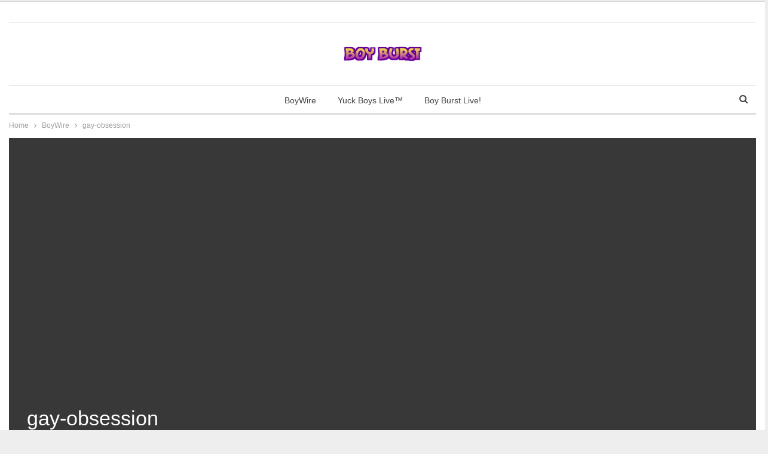

--- FILE ---
content_type: text/html; charset=UTF-8
request_url: https://boyburst.com/gay-obsession-3/
body_size: 12296
content:
<!DOCTYPE html>
<!--[if IE 8]>
<html class="ie ie8" lang="en-US"> <![endif]-->
<!--[if IE 9]>
<html class="ie ie9" lang="en-US"> <![endif]-->
<!--[if gt IE 9]><!-->
<html lang="en-US"> <!--<![endif]-->
<head>
<meta charset="UTF-8">
<meta http-equiv="X-UA-Compatible" content="IE=edge">
<meta name="viewport" content="width=device-width, initial-scale=1.0">
<link rel="pingback" href="https://boyburst.com/xmlrpc.php"/>
<title>gay-obsession &#8211; Boy Burst | Homepage</title>
<meta name='robots' content='max-image-preview:large' />
<style>img:is([sizes="auto" i], [sizes^="auto," i]) { contain-intrinsic-size: 3000px 1500px }</style>
<!-- Better Open Graph, Schema.org & Twitter Integration -->
<meta property="og:locale" content="en_us"/>
<meta property="og:site_name" content="Boy Burst | Homepage"/>
<meta property="og:url" content="https://boyburst.com/gay-obsession-3/"/>
<meta property="og:title" content="gay-obsession"/>
<meta property="og:image" content="https://boyburst.com/pub/content/uploads/sites/5/2014/09/tumblr_narevq9tKH1re0s1vo1_1280-768x1024.jpg"/>
<meta property="article:section" content="BoyWire"/>
<meta property="article:tag" content="#BBBH #BoyBurst #TeamGay #gaypix"/>
<meta property="og:description" content="September 13, 2014 at 06:30PM  "/>
<meta property="og:type" content="article"/>
<meta name="twitter:card" content="summary"/>
<meta name="twitter:url" content="https://boyburst.com/gay-obsession-3/"/>
<meta name="twitter:title" content="gay-obsession"/>
<meta name="twitter:description" content="September 13, 2014 at 06:30PM  "/>
<meta name="twitter:image" content="https://boyburst.com/pub/content/uploads/sites/5/2014/09/tumblr_narevq9tKH1re0s1vo1_1280-768x1024.jpg"/>
<!-- / Better Open Graph, Schema.org & Twitter Integration. -->
<link rel='dns-prefetch' href='//fonts.googleapis.com' />
<link rel="alternate" type="application/rss+xml" title="Boy Burst | Homepage &raquo; Feed" href="https://boyburst.com/feed/" />
<link rel="alternate" type="application/rss+xml" title="Boy Burst | Homepage &raquo; Comments Feed" href="https://boyburst.com/comments/feed/" />
<link rel="alternate" type="application/rss+xml" title="Boy Burst | Homepage &raquo; gay-obsession Comments Feed" href="https://boyburst.com/gay-obsession-3/feed/" />
<link rel='stylesheet' id='wp-block-library-css' href='https://cdn.boyburst.com/wp-includes/css/dist/block-library/style.css?ver=6.7.1' type='text/css' media='all' />
<style id='classic-theme-styles-inline-css' type='text/css'>
/**
* These rules are needed for backwards compatibility.
* They should match the button element rules in the base theme.json file.
*/
.wp-block-button__link {
color: #ffffff;
background-color: #32373c;
border-radius: 9999px; /* 100% causes an oval, but any explicit but really high value retains the pill shape. */
/* This needs a low specificity so it won't override the rules from the button element if defined in theme.json. */
box-shadow: none;
text-decoration: none;
/* The extra 2px are added to size solids the same as the outline versions.*/
padding: calc(0.667em + 2px) calc(1.333em + 2px);
font-size: 1.125em;
}
.wp-block-file__button {
background: #32373c;
color: #ffffff;
text-decoration: none;
}
</style>
<style id='global-styles-inline-css' type='text/css'>
:root{--wp--preset--aspect-ratio--square: 1;--wp--preset--aspect-ratio--4-3: 4/3;--wp--preset--aspect-ratio--3-4: 3/4;--wp--preset--aspect-ratio--3-2: 3/2;--wp--preset--aspect-ratio--2-3: 2/3;--wp--preset--aspect-ratio--16-9: 16/9;--wp--preset--aspect-ratio--9-16: 9/16;--wp--preset--color--black: #000000;--wp--preset--color--cyan-bluish-gray: #abb8c3;--wp--preset--color--white: #ffffff;--wp--preset--color--pale-pink: #f78da7;--wp--preset--color--vivid-red: #cf2e2e;--wp--preset--color--luminous-vivid-orange: #ff6900;--wp--preset--color--luminous-vivid-amber: #fcb900;--wp--preset--color--light-green-cyan: #7bdcb5;--wp--preset--color--vivid-green-cyan: #00d084;--wp--preset--color--pale-cyan-blue: #8ed1fc;--wp--preset--color--vivid-cyan-blue: #0693e3;--wp--preset--color--vivid-purple: #9b51e0;--wp--preset--gradient--vivid-cyan-blue-to-vivid-purple: linear-gradient(135deg,rgba(6,147,227,1) 0%,rgb(155,81,224) 100%);--wp--preset--gradient--light-green-cyan-to-vivid-green-cyan: linear-gradient(135deg,rgb(122,220,180) 0%,rgb(0,208,130) 100%);--wp--preset--gradient--luminous-vivid-amber-to-luminous-vivid-orange: linear-gradient(135deg,rgba(252,185,0,1) 0%,rgba(255,105,0,1) 100%);--wp--preset--gradient--luminous-vivid-orange-to-vivid-red: linear-gradient(135deg,rgba(255,105,0,1) 0%,rgb(207,46,46) 100%);--wp--preset--gradient--very-light-gray-to-cyan-bluish-gray: linear-gradient(135deg,rgb(238,238,238) 0%,rgb(169,184,195) 100%);--wp--preset--gradient--cool-to-warm-spectrum: linear-gradient(135deg,rgb(74,234,220) 0%,rgb(151,120,209) 20%,rgb(207,42,186) 40%,rgb(238,44,130) 60%,rgb(251,105,98) 80%,rgb(254,248,76) 100%);--wp--preset--gradient--blush-light-purple: linear-gradient(135deg,rgb(255,206,236) 0%,rgb(152,150,240) 100%);--wp--preset--gradient--blush-bordeaux: linear-gradient(135deg,rgb(254,205,165) 0%,rgb(254,45,45) 50%,rgb(107,0,62) 100%);--wp--preset--gradient--luminous-dusk: linear-gradient(135deg,rgb(255,203,112) 0%,rgb(199,81,192) 50%,rgb(65,88,208) 100%);--wp--preset--gradient--pale-ocean: linear-gradient(135deg,rgb(255,245,203) 0%,rgb(182,227,212) 50%,rgb(51,167,181) 100%);--wp--preset--gradient--electric-grass: linear-gradient(135deg,rgb(202,248,128) 0%,rgb(113,206,126) 100%);--wp--preset--gradient--midnight: linear-gradient(135deg,rgb(2,3,129) 0%,rgb(40,116,252) 100%);--wp--preset--font-size--small: 13px;--wp--preset--font-size--medium: 20px;--wp--preset--font-size--large: 36px;--wp--preset--font-size--x-large: 42px;--wp--preset--spacing--20: 0.44rem;--wp--preset--spacing--30: 0.67rem;--wp--preset--spacing--40: 1rem;--wp--preset--spacing--50: 1.5rem;--wp--preset--spacing--60: 2.25rem;--wp--preset--spacing--70: 3.38rem;--wp--preset--spacing--80: 5.06rem;--wp--preset--shadow--natural: 6px 6px 9px rgba(0, 0, 0, 0.2);--wp--preset--shadow--deep: 12px 12px 50px rgba(0, 0, 0, 0.4);--wp--preset--shadow--sharp: 6px 6px 0px rgba(0, 0, 0, 0.2);--wp--preset--shadow--outlined: 6px 6px 0px -3px rgba(255, 255, 255, 1), 6px 6px rgba(0, 0, 0, 1);--wp--preset--shadow--crisp: 6px 6px 0px rgba(0, 0, 0, 1);}:where(.is-layout-flex){gap: 0.5em;}:where(.is-layout-grid){gap: 0.5em;}body .is-layout-flex{display: flex;}.is-layout-flex{flex-wrap: wrap;align-items: center;}.is-layout-flex > :is(*, div){margin: 0;}body .is-layout-grid{display: grid;}.is-layout-grid > :is(*, div){margin: 0;}:where(.wp-block-columns.is-layout-flex){gap: 2em;}:where(.wp-block-columns.is-layout-grid){gap: 2em;}:where(.wp-block-post-template.is-layout-flex){gap: 1.25em;}:where(.wp-block-post-template.is-layout-grid){gap: 1.25em;}.has-black-color{color: var(--wp--preset--color--black) !important;}.has-cyan-bluish-gray-color{color: var(--wp--preset--color--cyan-bluish-gray) !important;}.has-white-color{color: var(--wp--preset--color--white) !important;}.has-pale-pink-color{color: var(--wp--preset--color--pale-pink) !important;}.has-vivid-red-color{color: var(--wp--preset--color--vivid-red) !important;}.has-luminous-vivid-orange-color{color: var(--wp--preset--color--luminous-vivid-orange) !important;}.has-luminous-vivid-amber-color{color: var(--wp--preset--color--luminous-vivid-amber) !important;}.has-light-green-cyan-color{color: var(--wp--preset--color--light-green-cyan) !important;}.has-vivid-green-cyan-color{color: var(--wp--preset--color--vivid-green-cyan) !important;}.has-pale-cyan-blue-color{color: var(--wp--preset--color--pale-cyan-blue) !important;}.has-vivid-cyan-blue-color{color: var(--wp--preset--color--vivid-cyan-blue) !important;}.has-vivid-purple-color{color: var(--wp--preset--color--vivid-purple) !important;}.has-black-background-color{background-color: var(--wp--preset--color--black) !important;}.has-cyan-bluish-gray-background-color{background-color: var(--wp--preset--color--cyan-bluish-gray) !important;}.has-white-background-color{background-color: var(--wp--preset--color--white) !important;}.has-pale-pink-background-color{background-color: var(--wp--preset--color--pale-pink) !important;}.has-vivid-red-background-color{background-color: var(--wp--preset--color--vivid-red) !important;}.has-luminous-vivid-orange-background-color{background-color: var(--wp--preset--color--luminous-vivid-orange) !important;}.has-luminous-vivid-amber-background-color{background-color: var(--wp--preset--color--luminous-vivid-amber) !important;}.has-light-green-cyan-background-color{background-color: var(--wp--preset--color--light-green-cyan) !important;}.has-vivid-green-cyan-background-color{background-color: var(--wp--preset--color--vivid-green-cyan) !important;}.has-pale-cyan-blue-background-color{background-color: var(--wp--preset--color--pale-cyan-blue) !important;}.has-vivid-cyan-blue-background-color{background-color: var(--wp--preset--color--vivid-cyan-blue) !important;}.has-vivid-purple-background-color{background-color: var(--wp--preset--color--vivid-purple) !important;}.has-black-border-color{border-color: var(--wp--preset--color--black) !important;}.has-cyan-bluish-gray-border-color{border-color: var(--wp--preset--color--cyan-bluish-gray) !important;}.has-white-border-color{border-color: var(--wp--preset--color--white) !important;}.has-pale-pink-border-color{border-color: var(--wp--preset--color--pale-pink) !important;}.has-vivid-red-border-color{border-color: var(--wp--preset--color--vivid-red) !important;}.has-luminous-vivid-orange-border-color{border-color: var(--wp--preset--color--luminous-vivid-orange) !important;}.has-luminous-vivid-amber-border-color{border-color: var(--wp--preset--color--luminous-vivid-amber) !important;}.has-light-green-cyan-border-color{border-color: var(--wp--preset--color--light-green-cyan) !important;}.has-vivid-green-cyan-border-color{border-color: var(--wp--preset--color--vivid-green-cyan) !important;}.has-pale-cyan-blue-border-color{border-color: var(--wp--preset--color--pale-cyan-blue) !important;}.has-vivid-cyan-blue-border-color{border-color: var(--wp--preset--color--vivid-cyan-blue) !important;}.has-vivid-purple-border-color{border-color: var(--wp--preset--color--vivid-purple) !important;}.has-vivid-cyan-blue-to-vivid-purple-gradient-background{background: var(--wp--preset--gradient--vivid-cyan-blue-to-vivid-purple) !important;}.has-light-green-cyan-to-vivid-green-cyan-gradient-background{background: var(--wp--preset--gradient--light-green-cyan-to-vivid-green-cyan) !important;}.has-luminous-vivid-amber-to-luminous-vivid-orange-gradient-background{background: var(--wp--preset--gradient--luminous-vivid-amber-to-luminous-vivid-orange) !important;}.has-luminous-vivid-orange-to-vivid-red-gradient-background{background: var(--wp--preset--gradient--luminous-vivid-orange-to-vivid-red) !important;}.has-very-light-gray-to-cyan-bluish-gray-gradient-background{background: var(--wp--preset--gradient--very-light-gray-to-cyan-bluish-gray) !important;}.has-cool-to-warm-spectrum-gradient-background{background: var(--wp--preset--gradient--cool-to-warm-spectrum) !important;}.has-blush-light-purple-gradient-background{background: var(--wp--preset--gradient--blush-light-purple) !important;}.has-blush-bordeaux-gradient-background{background: var(--wp--preset--gradient--blush-bordeaux) !important;}.has-luminous-dusk-gradient-background{background: var(--wp--preset--gradient--luminous-dusk) !important;}.has-pale-ocean-gradient-background{background: var(--wp--preset--gradient--pale-ocean) !important;}.has-electric-grass-gradient-background{background: var(--wp--preset--gradient--electric-grass) !important;}.has-midnight-gradient-background{background: var(--wp--preset--gradient--midnight) !important;}.has-small-font-size{font-size: var(--wp--preset--font-size--small) !important;}.has-medium-font-size{font-size: var(--wp--preset--font-size--medium) !important;}.has-large-font-size{font-size: var(--wp--preset--font-size--large) !important;}.has-x-large-font-size{font-size: var(--wp--preset--font-size--x-large) !important;}
:where(.wp-block-post-template.is-layout-flex){gap: 1.25em;}:where(.wp-block-post-template.is-layout-grid){gap: 1.25em;}
:where(.wp-block-columns.is-layout-flex){gap: 2em;}:where(.wp-block-columns.is-layout-grid){gap: 2em;}
:root :where(.wp-block-pullquote){font-size: 1.5em;line-height: 1.6;}
</style>
<link rel='stylesheet' id='mycred-front-css' href='https://cdn.boyburst.com/pub/plugins/mycred/assets/css/mycred-front.css?ver=2.7.5.2' type='text/css' media='all' />
<link rel='stylesheet' id='mycred-social-share-icons-css' href='https://cdn.boyburst.com/pub/plugins/mycred/assets/css/mycred-social-icons.css?ver=2.7.5.2' type='text/css' media='all' />
<link rel='stylesheet' id='mycred-social-share-style-css' href='https://cdn.boyburst.com/pub/plugins/mycred/assets/css/mycred-social-share.css?ver=2.7.5.2' type='text/css' media='all' />
<link rel='stylesheet' id='ws-plugin--s2member-css' href='https://boyburst.com/pub/plugins/s2member/s2member-o.php?ws_plugin__s2member_css=1&#038;qcABC=1&#038;ver=241114-241114-1233312497' type='text/css' media='all' />
<link rel="https://api.w.org/" href="https://boyburst.com/wp-json/" /><link rel="alternate" title="JSON" type="application/json" href="https://boyburst.com/wp-json/wp/v2/posts/31565" /><link rel="EditURI" type="application/rsd+xml" title="RSD" href="https://boyburst.com/xmlrpc.php?rsd" />
<meta name="generator" content="WordPress 6.7.1" />
<link rel="canonical" href="https://boyburst.com/gay-obsession-3/" />
<link rel='shortlink' href='https://boyburst.com/?p=31565' />
<link rel="alternate" title="oEmbed (JSON)" type="application/json+oembed" href="https://boyburst.com/wp-json/oembed/1.0/embed?url=https%3A%2F%2Fboyburst.com%2Fgay-obsession-3%2F" />
<link rel="alternate" title="oEmbed (XML)" type="text/xml+oembed" href="https://boyburst.com/wp-json/oembed/1.0/embed?url=https%3A%2F%2Fboyburst.com%2Fgay-obsession-3%2F&#038;format=xml" />
<meta name="generator" content="performance-lab 3.6.1; plugins: ">
<link rel="shortcut icon" href="https://cdn.boyburst.com/pub/content/uploads/sites/5/2022/03/boyburst-icon.png">			<link rel="apple-touch-icon" href="https://cdn.boyburst.com/pub/content/uploads/sites/5/2022/03/boyburst-icon.png">			<link rel="apple-touch-icon" sizes="114x114" href="https://cdn.boyburst.com/pub/content/uploads/sites/5/2022/03/boyburst-icon.png">			<link rel="apple-touch-icon" sizes="72x72" href="https://cdn.boyburst.com/pub/content/uploads/sites/5/2022/03/boyburst-icon.png">			<link rel="apple-touch-icon" sizes="144x144" href="https://cdn.boyburst.com/pub/content/uploads/sites/5/2022/03/boyburst-icon.png"><script type="application/ld+json">{
"@context": "http://schema.org/",
"@type": "Organization",
"@id": "#organization",
"logo": {
"@type": "ImageObject",
"url": "https://boyburst.com/pub/content/uploads/sites/5/2017/09/logo132x25.png"
},
"url": "https://boyburst.com/",
"name": "Boy Burst | Homepage",
"description": "The Worlds Largest Archive Of Twink XXX Photos, Videos, Porn, Webcams And Fucking."
}</script>
<script type="application/ld+json">{
"@context": "http://schema.org/",
"@type": "WebSite",
"name": "Boy Burst | Homepage",
"alternateName": "The Worlds Largest Archive Of Twink XXX Photos, Videos, Porn, Webcams And Fucking.",
"url": "https://boyburst.com/"
}</script>
<script type="application/ld+json">{
"@context": "http://schema.org/",
"@type": "ImageObject",
"headline": "gay-obsession",
"description": "September 13, 2014 at 06:30PM  ",
"datePublished": "2018-12-22",
"dateModified": "2018-12-22",
"author": {
"@type": "Person",
"@id": "#person-Yuck",
"name": "Yuck"
},
"image": "https://boyburst.com/pub/content/uploads/sites/5/2014/09/tumblr_narevq9tKH1re0s1vo1_1280.jpg",
"interactionStatistic": [
{
"@type": "InteractionCounter",
"interactionType": "http://schema.org/CommentAction",
"userInteractionCount": "1"
}
],
"publisher": {
"@id": "#organization"
},
"mainEntityOfPage": "https://boyburst.com/gay-obsession-3/"
}</script>
<link rel='stylesheet' id='bf-minifed-css-1' href='https://cdn.boyburst.com/pub/content/bs-booster-cache/bfe7c997c725b86b96afd245667a61a5.css' type='text/css' media='all' />
<link rel='stylesheet' id='7.11.0-1731564991' href='https://cdn.boyburst.com/pub/content/bs-booster-cache/687d728129fc33204e6b4c75225f2ffc.css' type='text/css' media='all' />
<link rel="icon" href="https://cdn.boyburst.com/pub/content/uploads/sites/5/2022/03/boyburst-icon-150x116.png" sizes="32x32" />
<link rel="icon" href="https://cdn.boyburst.com/pub/content/uploads/sites/5/2022/03/boyburst-icon.png" sizes="192x192" />
<link rel="apple-touch-icon" href="https://cdn.boyburst.com/pub/content/uploads/sites/5/2022/03/boyburst-icon.png" />
<meta name="msapplication-TileImage" content="https://boyburst.com/pub/content/uploads/sites/5/2022/03/boyburst-icon.png" />
</head>
<body class="post-template-default single single-post postid-31565 single-format-image bs-theme bs-publisher bs-publisher-clean-magazine active-light-box active-top-line ltr close-rh page-layout-2-col page-layout-2-col-right boxed active-sticky-sidebar main-menu-sticky-smart main-menu-boxed active-ajax-search single-prim-cat-16 single-cat-16  bs-ll-a" dir="ltr">
<div class="main-wrap content-main-wrap">
<header id="header" class="site-header header-style-1 boxed" itemscope="itemscope" itemtype="https://schema.org/WPHeader">
<section class="topbar topbar-style-1 hidden-xs hidden-xs">
<div class="content-wrap">
<div class="container">
<div class="topbar-inner clearfix">
<div class="section-menu">
<div id="menu-top" class="menu top-menu-wrapper" role="navigation" itemscope="itemscope" itemtype="https://schema.org/SiteNavigationElement">
<nav class="top-menu-container">
<ul id="top-navigation" class="top-menu menu clearfix bsm-pure">
</ul>
</nav>
</div>
</div>
</div>
</div>
</div>
</section>
<div class="header-inner">
<div class="content-wrap">
<div class="container">
<div id="site-branding" class="site-branding">
<p  id="site-title" class="logo h1 img-logo">
<a href="https://boyburst.com/" itemprop="url" rel="home">
<img id="site-logo" src="https://cdn.boyburst.com/pub/content/uploads/sites/5/2017/09/logo132x25.png"
alt="BOYBURST.COM"  data-bsrjs="https://boyburst.com/pub/content/uploads/sites/5/2017/09/logo132x25.png"  />
<span class="site-title">BOYBURST.COM - The Worlds Largest Archive Of Twink XXX Photos, Videos, Porn, Webcams And Fucking.</span>
</a>
</p>
</div><!-- .site-branding -->
</div>
</div>
</div>
<div id="menu-main" class="menu main-menu-wrapper show-search-item menu-actions-btn-width-1" role="navigation" itemscope="itemscope" itemtype="https://schema.org/SiteNavigationElement">
<div class="main-menu-inner">
<div class="content-wrap">
<div class="container">
<nav class="main-menu-container">
<ul id="main-navigation" class="main-menu menu bsm-pure clearfix">
<li id="menu-item-543313" class="menu-item menu-item-type-taxonomy menu-item-object-category current-post-ancestor current-menu-parent current-post-parent menu-term-16 better-anim-fade menu-item-543313"><a href="https://boyburst.com/category/boywire/">BoyWire</a></li>
<li id="menu-item-688455" class="menu-item menu-item-type-custom menu-item-object-custom better-anim-fade menu-item-688455"><a href="https://staging.yuckboyslive.com">Yuck Boys Live™</a></li>
<li id="menu-item-721473" class="menu-item menu-item-type-post_type menu-item-object-page better-anim-fade menu-item-721473"><a href="https://boyburst.com/cams/" title="Boy Burst Live Twink Cams Free">Boy Burst Live!</a></li>
</ul><!-- #main-navigation -->
<div class="menu-action-buttons width-1">
<div class="search-container close">
<span class="search-handler"><i class="fa fa-search"></i></span>
<div class="search-box clearfix">
<form role="search" method="get" class="search-form clearfix" action="https://boyburst.com">
<input type="search" class="search-field"
placeholder="Search..."
value="" name="s"
title="Search for:"
autocomplete="off">
<input type="submit" class="search-submit" value="Search">
</form><!-- .search-form -->
</div>
</div>
</div>
</nav><!-- .main-menu-container -->
</div>
</div>
</div>
</div><!-- .menu -->	</header><!-- .header -->
<div class="rh-header clearfix light deferred-block-exclude">
<div class="rh-container clearfix">
<div class="menu-container close">
<span class="menu-handler"><span class="lines"></span></span>
</div><!-- .menu-container -->
<div class="logo-container rh-img-logo">
<a href="https://boyburst.com/" itemprop="url" rel="home">
<img src="https://cdn.boyburst.com/pub/content/uploads/sites/5/2017/09/logo132x25.png"
alt="Boy Burst | Homepage"  data-bsrjs="https://boyburst.com/pub/content/uploads/sites/5/2017/09/logo132x25.png"  />				</a>
</div><!-- .logo-container -->
</div><!-- .rh-container -->
</div><!-- .rh-header -->
<nav role="navigation" aria-label="Breadcrumbs" class="bf-breadcrumb clearfix bc-top-style"><div class="container bf-breadcrumb-container"><ul class="bf-breadcrumb-items" itemscope itemtype="http://schema.org/BreadcrumbList"><meta name="numberOfItems" content="3" /><meta name="itemListOrder" content="Ascending" /><li itemprop="itemListElement" itemscope itemtype="http://schema.org/ListItem" class="bf-breadcrumb-item bf-breadcrumb-begin"><a itemprop="item" href="https://boyburst.com" rel="home"><span itemprop="name">Home</span></a><meta itemprop="position" content="1" /></li><li itemprop="itemListElement" itemscope itemtype="http://schema.org/ListItem" class="bf-breadcrumb-item"><a itemprop="item" href="https://boyburst.com/category/boywire/" ><span itemprop="name">BoyWire</span></a><meta itemprop="position" content="2" /></li><li itemprop="itemListElement" itemscope itemtype="http://schema.org/ListItem" class="bf-breadcrumb-item bf-breadcrumb-end"><span itemprop="name">gay-obsession</span><meta itemprop="item" content="https://boyburst.com/gay-obsession-3/"/><meta itemprop="position" content="3" /></li></ul></div></nav><div class="content-wrap">
<main id="content" class="content-container">
<div class="container layout-2-col layout-2-col-1 layout-right-sidebar layout-bc-before post-template-3">
<div
class="post-header post-tp-3-header bs-lazy wfi"  title="gay-obsession" data-src="https://cdn.boyburst.com/pub/content/uploads/sites/5/2014/09/tumblr_narevq9tKH1re0s1vo1_1280.jpg">
<div class="post-header-inner">
<div class="post-header-title">
<div class="term-badges floated"><span class="format-badge format-image"><a href="https://boyburst.com/type/image/"><i class="fa fa-camera"></i> Image</a></span><span class="term-badge term-16"><a href="https://boyburst.com/category/boywire/">BoyWire</a></span></div>						<h1 class="single-post-title">
<span class="post-title" itemprop="headline">gay-obsession</span>
</h1>
<div class="post-meta single-post-meta">
<a href="https://boyburst.com/author/bbl/"
title="Browse Author Articles"
class="post-author-a post-author-avatar">
<img alt=''  data-src='https://secure.gravatar.com/avatar/3682fc84f2c5b62ab74697452aff9301?s=26&d=mm&r=g' class='avatar avatar-26 photo avatar-default' height='26' width='26' /><span class="post-author-name">By <b>Yuck</b></span>		</a>
<span class="time"><time class="post-published updated"
datetime="2018-12-22T22:34:08-05:00">On <b>Dec 22, 2018</b></time></span>
</div>
</div>
</div>
</div>
<div class="row main-section">
<div class="col-sm-8 content-column">
<div class="single-container">
<article id="post-31565" class="post-31565 post type-post status-publish format-image has-post-thumbnail  category-boywire tag-bbbh-boyburst-teamgay-gaypix post_format-post-format-image single-post-content">
<div class="post-share single-post-share top-share clearfix style-5">
<div class="post-share-btn-group">
<a href="https://boyburst.com/gay-obsession-3/#comments" class="post-share-btn post-share-btn-comments comments" title="Leave a comment on: &ldquo;gay-obsession&rdquo;"><i class="bf-icon fa fa-comments" aria-hidden="true"></i> <b class="number">1</b></a>			</div>
<div class="share-handler-wrap ">
<span class="share-handler post-share-btn rank-default">
<i class="bf-icon  fa fa-share-alt"></i>						<b class="text">Share</b>
</span>
<span class="social-item facebook-messenger has-title"><a href="https://www.facebook.com/dialog/send?link=https%3A%2F%2Fboyburst.com%2Fgay-obsession-3%2F&app_id=521270401588372&redirect_uri=https%3A%2F%2Fboyburst.com%2Fgay-obsession-3%2F" target="_blank" rel="nofollow noreferrer" class="bs-button-el" onclick="window.open(this.href, 'share-facebook-messenger','left=50,top=50,width=600,height=320,toolbar=0'); return false;"><span class="icon"><i class="bf-icon bsfi-facebook-messenger"></i></span><span class="item-title">Facebook Messenger</span></a></span><span class="social-item twitter has-title"><a href="https://twitter.com/share?text=gay-obsession&url=https%3A%2F%2Fboyburst.com%2Fgay-obsession-3%2F" target="_blank" rel="nofollow noreferrer" class="bs-button-el" onclick="window.open(this.href, 'share-twitter','left=50,top=50,width=600,height=320,toolbar=0'); return false;"><span class="icon"><i class="bf-icon fa fa-twitter"></i></span><span class="item-title">Twitter</span></a></span><span class="social-item google_plus has-title"><a href="https://plus.google.com/share?url=https%3A%2F%2Fboyburst.com%2Fgay-obsession-3%2F" target="_blank" rel="nofollow noreferrer" class="bs-button-el" onclick="window.open(this.href, 'share-google_plus','left=50,top=50,width=600,height=320,toolbar=0'); return false;"><span class="icon"><i class="bf-icon fa fa-google"></i></span><span class="item-title">Google+</span></a></span><span class="social-item reddit has-title"><a href="https://reddit.com/submit?url=https%3A%2F%2Fboyburst.com%2Fgay-obsession-3%2F&title=gay-obsession" target="_blank" rel="nofollow noreferrer" class="bs-button-el" onclick="window.open(this.href, 'share-reddit','left=50,top=50,width=600,height=320,toolbar=0'); return false;"><span class="icon"><i class="bf-icon fa fa-reddit-alien"></i></span><span class="item-title">ReddIt</span></a></span><span class="social-item whatsapp has-title"><a href="whatsapp://send?text=gay-obsession %0A%0A https%3A%2F%2Fboyburst.com%2Fgay-obsession-3%2F" target="_blank" rel="nofollow noreferrer" class="bs-button-el" onclick="window.open(this.href, 'share-whatsapp','left=50,top=50,width=600,height=320,toolbar=0'); return false;"><span class="icon"><i class="bf-icon fa fa-whatsapp"></i></span><span class="item-title">WhatsApp</span></a></span><span class="social-item pinterest has-title"><a href="https://pinterest.com/pin/create/button/?url=https%3A%2F%2Fboyburst.com%2Fgay-obsession-3%2F&media=https://boyburst.com/pub/content/uploads/sites/5/2014/09/tumblr_narevq9tKH1re0s1vo1_1280.jpg&description=gay-obsession" target="_blank" rel="nofollow noreferrer" class="bs-button-el" onclick="window.open(this.href, 'share-pinterest','left=50,top=50,width=600,height=320,toolbar=0'); return false;"><span class="icon"><i class="bf-icon fa fa-pinterest"></i></span><span class="item-title">Pinterest</span></a></span></div>		</div>
<div class="entry-content clearfix single-post-content">
<div><img src='https://cdn.boyburst.com/pub/content/uploads/sites/5/2014/11/tumblr_narevq9tKH1re0s1vo1_1280.jpg' /></p>
<div>September 13, 2014 at 06:30PM</div>
</div> 									</div>
<div class="entry-terms post-tags clearfix ">
<span class="terms-label"><i class="fa fa-tags"></i></span>
<a href="https://boyburst.com/tag/bbbh-boyburst-teamgay-gaypix/" rel="tag">#BBBH #BoyBurst #TeamGay #gaypix</a>	</div>
<div class="post-share single-post-share bottom-share clearfix style-5">
<div class="post-share-btn-group">
<a href="https://boyburst.com/gay-obsession-3/#comments" class="post-share-btn post-share-btn-comments comments" title="Leave a comment on: &ldquo;gay-obsession&rdquo;"><i class="bf-icon fa fa-comments" aria-hidden="true"></i> <b class="number">1</b></a>			</div>
<div class="share-handler-wrap ">
<span class="share-handler post-share-btn rank-default">
<i class="bf-icon  fa fa-share-alt"></i>						<b class="text">Share</b>
</span>
<span class="social-item facebook-messenger"><a href="https://www.facebook.com/dialog/send?link=https%3A%2F%2Fboyburst.com%2Fgay-obsession-3%2F&app_id=521270401588372&redirect_uri=https%3A%2F%2Fboyburst.com%2Fgay-obsession-3%2F" target="_blank" rel="nofollow noreferrer" class="bs-button-el" onclick="window.open(this.href, 'share-facebook-messenger','left=50,top=50,width=600,height=320,toolbar=0'); return false;"><span class="icon"><i class="bf-icon bsfi-facebook-messenger"></i></span></a></span><span class="social-item twitter"><a href="https://twitter.com/share?text=gay-obsession&url=https%3A%2F%2Fboyburst.com%2Fgay-obsession-3%2F" target="_blank" rel="nofollow noreferrer" class="bs-button-el" onclick="window.open(this.href, 'share-twitter','left=50,top=50,width=600,height=320,toolbar=0'); return false;"><span class="icon"><i class="bf-icon fa fa-twitter"></i></span></a></span><span class="social-item google_plus"><a href="https://plus.google.com/share?url=https%3A%2F%2Fboyburst.com%2Fgay-obsession-3%2F" target="_blank" rel="nofollow noreferrer" class="bs-button-el" onclick="window.open(this.href, 'share-google_plus','left=50,top=50,width=600,height=320,toolbar=0'); return false;"><span class="icon"><i class="bf-icon fa fa-google"></i></span></a></span><span class="social-item reddit"><a href="https://reddit.com/submit?url=https%3A%2F%2Fboyburst.com%2Fgay-obsession-3%2F&title=gay-obsession" target="_blank" rel="nofollow noreferrer" class="bs-button-el" onclick="window.open(this.href, 'share-reddit','left=50,top=50,width=600,height=320,toolbar=0'); return false;"><span class="icon"><i class="bf-icon fa fa-reddit-alien"></i></span></a></span><span class="social-item whatsapp"><a href="whatsapp://send?text=gay-obsession %0A%0A https%3A%2F%2Fboyburst.com%2Fgay-obsession-3%2F" target="_blank" rel="nofollow noreferrer" class="bs-button-el" onclick="window.open(this.href, 'share-whatsapp','left=50,top=50,width=600,height=320,toolbar=0'); return false;"><span class="icon"><i class="bf-icon fa fa-whatsapp"></i></span></a></span><span class="social-item pinterest"><a href="https://pinterest.com/pin/create/button/?url=https%3A%2F%2Fboyburst.com%2Fgay-obsession-3%2F&media=https://boyburst.com/pub/content/uploads/sites/5/2014/09/tumblr_narevq9tKH1re0s1vo1_1280.jpg&description=gay-obsession" target="_blank" rel="nofollow noreferrer" class="bs-button-el" onclick="window.open(this.href, 'share-pinterest','left=50,top=50,width=600,height=320,toolbar=0'); return false;"><span class="icon"><i class="bf-icon fa fa-pinterest"></i></span></a></span></div>		</div>
</article>
<section class="post-author clearfix">
<a href="https://boyburst.com/author/bbl/"
title="Browse Author Articles">
<span class="post-author-avatar" itemprop="image"><img alt=''  data-src='https://secure.gravatar.com/avatar/3682fc84f2c5b62ab74697452aff9301?s=80&d=mm&r=g' class='avatar avatar-80 photo avatar-default' height='80' width='80' /></span>
</a>
<div class="author-title heading-typo">
<a class="post-author-url" href="https://boyburst.com/author/bbl/"><span class="post-author-name">Yuck</span></a>
<span class="title-counts">20282 posts</span>
<span class="title-counts">3 comments</span>
</div>
<div class="author-links">
<ul class="author-social-icons">
</ul>
</div>
<div class="post-author-bio" itemprop="description">
<p>It's Ya Boy!<br />
Goin' In Hard Trying To Make Yuck Boys Into An International Brand! Thanks To Everyone Who's Showin' Us Love!<br />
Bullshit Walks :D</p>
</div>
</section>
<section class="next-prev-post clearfix">
<div class="prev-post">
<p class="pre-title heading-typo"><i
class="fa fa-arrow-left"></i> Prev Post				</p>
<p class="title heading-typo"><a href="https://boyburst.com/myworldofhotguys-6/" rel="prev">myworldofhotguys</a></p>
</div>
<div class="next-post">
<p class="pre-title heading-typo">Next Post <i
class="fa fa-arrow-right"></i></p>
<p class="title heading-typo"><a href="https://boyburst.com/bencolombes-1612/" rel="next">bencolombes</a></p>
</div>
</section>
</div>
<div class="post-related">
<div class="section-heading sh-t2 sh-s1 multi-tab">
<a href="#relatedposts_145005500_1" class="main-link active"
data-toggle="tab">
<span
class="h-text related-posts-heading">You might also like</span>
</a>
<a href="#relatedposts_145005500_2" class="other-link" data-toggle="tab"
data-deferred-event="shown.bs.tab"
data-deferred-init="relatedposts_145005500_2">
<span
class="h-text related-posts-heading">More from author</span>
</a>
</div>
<div class="tab-content">
<div class="tab-pane bs-tab-anim bs-tab-animated active"
id="relatedposts_145005500_1">
<div class="bs-pagination-wrapper main-term-none next_prev ">
<div class="listing listing-thumbnail listing-tb-2 clearfix  scolumns-3 simple-grid include-last-mobile">
<div  class="post-103451 type-post format-image has-post-thumbnail   listing-item listing-item-thumbnail listing-item-tb-2 main-term-16">
<div class="item-inner clearfix">
<div class="featured featured-type-featured-image">
<div class="term-badges floated"><span class="term-badge term-16"><a href="https://boyburst.com/category/boywire/">BoyWire</a></span></div>			<a  title="skaterdudes" data-src="https://cdn.boyburst.com/pub/content/uploads/sites/5/2014/10/tumblr_n7x09atkFH1qzx74yo1_500.jpg" data-bs-srcset="{&quot;baseurl&quot;:&quot;https:\/\/boyburst.com\/pub\/content\/uploads\/sites\/5\/2014\/10\/&quot;,&quot;sizes&quot;:{&quot;500&quot;:&quot;tumblr_n7x09atkFH1qzx74yo1_500.jpg&quot;}}"					class="img-holder" href="https://boyburst.com/skaterdudes-1496/"></a>
<span class="format-icon format-image"><i class="fa fa-camera"></i></span>		</div>
<p class="title">	<a class="post-url" href="https://boyburst.com/skaterdudes-1496/" title="skaterdudes">
<span class="post-title">
skaterdudes			</span>
</a>
</p></div>
</div >
<div  class="post-98728 type-post format-image has-post-thumbnail   listing-item listing-item-thumbnail listing-item-tb-2 main-term-16">
<div class="item-inner clearfix">
<div class="featured featured-type-featured-image">
<div class="term-badges floated"><span class="term-badge term-16"><a href="https://boyburst.com/category/boywire/">BoyWire</a></span></div>			<a  title="bencolombes" data-src="https://cdn.boyburst.com/pub/content/uploads/sites/5/2016/08/tumblr_ncbul1S2ho1r91wa7o1_1280.jpg" data-bs-srcset="{&quot;baseurl&quot;:&quot;https:\/\/boyburst.com\/pub\/content\/uploads\/sites\/5\/2016\/08\/&quot;,&quot;sizes&quot;:{&quot;567&quot;:&quot;tumblr_ncbul1S2ho1r91wa7o1_1280.jpg&quot;}}"					class="img-holder" href="https://boyburst.com/bencolombes-618/"></a>
<span class="format-icon format-image"><i class="fa fa-camera"></i></span>		</div>
<p class="title">	<a class="post-url" href="https://boyburst.com/bencolombes-618/" title="bencolombes">
<span class="post-title">
bencolombes			</span>
</a>
</p></div>
</div >
<div  class="post-138556 type-post format-image has-post-thumbnail   listing-item listing-item-thumbnail listing-item-tb-2 main-term-16">
<div class="item-inner clearfix">
<div class="featured featured-type-featured-image">
<div class="term-badges floated"><span class="term-badge term-16"><a href="https://boyburst.com/category/boywire/">BoyWire</a></span></div>			<a  title="bottomtwinknextdoor" data-src="https://cdn.boyburst.com/pub/content/uploads/sites/5/2014/11/tumblr_m7qu3qSHIU1rw00ca_frame1.jpg" data-bs-srcset="{&quot;baseurl&quot;:&quot;https:\/\/boyburst.com\/pub\/content\/uploads\/sites\/5\/2014\/11\/&quot;,&quot;sizes&quot;:{&quot;500&quot;:&quot;tumblr_m7qu3qSHIU1rw00ca_frame1.jpg&quot;}}"					class="img-holder" href="https://boyburst.com/bottomtwinknextdoor-69/"></a>
<span class="format-icon format-image"><i class="fa fa-camera"></i></span>		</div>
<p class="title">	<a class="post-url" href="https://boyburst.com/bottomtwinknextdoor-69/" title="bottomtwinknextdoor">
<span class="post-title">
bottomtwinknextdoor			</span>
</a>
</p></div>
</div >
<div  class="post-106435 type-post format-image has-post-thumbnail   listing-item listing-item-thumbnail listing-item-tb-2 main-term-16">
<div class="item-inner clearfix">
<div class="featured featured-type-featured-image">
<div class="term-badges floated"><span class="term-badge term-16"><a href="https://boyburst.com/category/boywire/">BoyWire</a></span></div>			<a  title="mybateblog" data-src="https://cdn.boyburst.com/pub/content/uploads/sites/5/2014/10/tumblr_mnr1wgR4GV1r2furao1_250.jpg" data-bs-srcset="{&quot;baseurl&quot;:&quot;https:\/\/boyburst.com\/pub\/content\/uploads\/sites\/5\/2014\/10\/&quot;,&quot;sizes&quot;:{&quot;240&quot;:&quot;tumblr_mnr1wgR4GV1r2furao1_250.jpg&quot;}}"					class="img-holder" href="https://boyburst.com/mybateblog-479/"></a>
<span class="format-icon format-image"><i class="fa fa-camera"></i></span>		</div>
<p class="title">	<a class="post-url" href="https://boyburst.com/mybateblog-479/" title="mybateblog">
<span class="post-title">
mybateblog			</span>
</a>
</p></div>
</div >
</div>
</div><div class="bs-pagination bs-ajax-pagination next_prev main-term-none clearfix">
<a class="btn-bs-pagination prev disabled" rel="prev" data-id="176693775"
title="Previous">
<i class="fa fa-angle-left"
aria-hidden="true"></i> Prev				</a>
<a  rel="next" class="btn-bs-pagination next"
data-id="176693775" title="Next">
Next <i
class="fa fa-angle-right" aria-hidden="true"></i>
</a>
</div>
</div>
<div class="tab-pane bs-tab-anim bs-tab-animated bs-deferred-container"
id="relatedposts_145005500_2">
<div class="bs-pagination-wrapper main-term-none next_prev ">
<div class="bs-deferred-load-wrapper" id="bsd_relatedposts_145005500_2">
</div>
</div>		</div>
</div>
</div>
<section id="comments-template-31565" class="comments-template">
<div id="comments" class="comments-wrap">
<div class="section-heading sh-t2 sh-s1"><span
class="h-text">1 Comment</span></div>
<ol class="comment-list">
<li id="comment-209" class="comment even thread-even depth-1 clearfix" itemprop itemscope="itemscope" itemtype="https://schema.org/UserComments">
<div class="clearfix">
<div class="comment-avatar">
<img alt=''  data-src='https://secure.gravatar.com/avatar/ec200eada5de74ee09b3efd320ef0be3?s=60&d=mm&r=g' class='avatar avatar-60 photo avatar-default' height='60' width='60' />		</div><!-- .comment-avatar -->
<div class="comment-meta">
<cite class="comment-author" itemprop="creator" itemscope="itemscope" itemtype="https://schema.org/Person"><a href="https://twitter.com/HahaIdo" class="url" rel="ugc external nofollow">Ariq Ramadhan</a> <span
class="says">says</span></cite>
<time class="comment-published" datetime="2014-11-16T22:23:59-05:00" title="Sunday, November 16, 2014, 10:23 pm" itemprop="commentTime"><i
class="fa fa-calendar"></i> 10 years ago			</time>
</div><!-- .comment-meta -->
<div class="comment-content" itemprop="commentText">
<p>“: New On BoyBurst! &#8211; gay-obsession <a href="https://t.co/Un58WYXCqD" rel="nofollow ugc">https://t.co/Un58WYXCqD</a> #Teamgay #BBBH #Twinks <a href="https://t.co/1jllkm6Y2C”" rel="nofollow ugc">https://t.co/1jllkm6Y2C”</a></p>
</div><!-- .comment-content -->
<div class="comment-footer clearfix">
<a rel="nofollow" class="comment-reply-link" href="https://boyburst.com/gay-obsession-3/?replytocom=209#respond" data-commentid="209" data-postid="31565" data-belowelement="comment-209" data-respondelement="respond" data-replyto="&lt;i class=&quot;fa fa-reply&quot;&gt;&lt;/i&gt; Reply To Ariq Ramadhan" aria-label="&lt;i class=&quot;fa fa-reply&quot;&gt;&lt;/i&gt; Reply To Ariq Ramadhan"><i class="fa fa-reply"></i> Reply</a>		</div><!-- .comment-footer -->
</div>
</li><!-- .comment -->			</ol><!-- .comment-list -->
</div><!-- .comments-wrap-->
<div id="respond" class="comment-respond">
<div id="reply-title" class="comment-reply-title"><div class="section-heading sh-t2 sh-s1" ><span class="h-text">Leave A Reply</span></div> <small><a rel="nofollow" id="cancel-comment-reply-link" href="/gay-obsession-3/#respond" style="display:none;">Cancel Reply</a></small></div><form action="https://boyburst.com/wp-comments-post.php" method="post" id="commentform" class="comment-form" novalidate><div class="note-before"><p>Your email address will not be published.</p>
</div><p class="comment-wrap"><textarea name="comment" class="comment" id="comment" cols="45" rows="10" aria-required="true" placeholder="Your Comment"></textarea></p><p class="author-wrap"><input name="author" class="author" id="author" type="text" value="" size="45"  aria-required="true" placeholder="Your Name *" /></p>
<p class="email-wrap"><input name="email" class="email" id="email" type="text" value="" size="45"  aria-required="true" placeholder="Your Email *" /></p>
<p class="url-wrap"><input name="url" class="url" id="url" type="text" value="" size="45" placeholder="Your Website" /></p>
<p class="comment-form-cookies-consent"><input id="wp-comment-cookies-consent" name="wp-comment-cookies-consent" type="checkbox" value="yes" /><label for="wp-comment-cookies-consent">Save my name, email, and website in this browser for the next time I comment.</label></p>
<p class="form-submit"><input name="submit" type="submit" id="comment-submit" class="comment-submit" value="Post Comment" /> <input type='hidden' name='comment_post_ID' value='31565' id='comment_post_ID' />
<input type='hidden' name='comment_parent' id='comment_parent' value='0' />
</p><p style="display: none;"><input type="hidden" id="akismet_comment_nonce" name="akismet_comment_nonce" value="84913725fa" /></p><p style="display: none !important;" class="akismet-fields-container" data-prefix="ak_"><label>&#916;<textarea name="ak_hp_textarea" cols="45" rows="8" maxlength="100"></textarea></label><input type="hidden" id="ak_js_1" name="ak_js" value="129"/></p></form>	</div><!-- #respond -->
</section>
</div><!-- .content-column -->
<div class="col-sm-4 sidebar-column sidebar-column-primary">
<aside id="sidebar-primary-sidebar" class="sidebar" role="complementary" aria-label="Primary Sidebar Sidebar" itemscope="itemscope" itemtype="https://schema.org/WPSideBar">
<div id="categories-2" class=" h-ni w-nt primary-sidebar-widget widget widget_categories"><div class="section-heading sh-t2 sh-s1"><span class="h-text">Categories</span></div><form action="https://boyburst.com" method="get"><label class="screen-reader-text" for="cat">Categories</label><select  name='cat' id='cat' class='postform'>
<option value='-1'>Select Category</option>
<option class="level-0" value="33">abs&nbsp;&nbsp;(15)</option>
<option class="level-0" value="25">amateur&nbsp;&nbsp;(19)</option>
<option class="level-0" value="35">Ass&nbsp;&nbsp;(11)</option>
<option class="level-0" value="29">athletic&nbsp;&nbsp;(251)</option>
<option class="level-0" value="57">BBBH&nbsp;&nbsp;(4)</option>
<option class="level-0" value="53">bigcocks&nbsp;&nbsp;(6)</option>
<option class="level-0" value="72">Bondage&nbsp;&nbsp;(88)</option>
<option class="level-0" value="16">BoyWire&nbsp;&nbsp;(33,385)</option>
<option class="level-1" value="93">&nbsp;&nbsp;&nbsp;Fucking&nbsp;&nbsp;(1)</option>
<option class="level-1" value="94">&nbsp;&nbsp;&nbsp;Gifs&nbsp;&nbsp;(1)</option>
<option class="level-0" value="54">Bulges And Boners&nbsp;&nbsp;(980)</option>
<option class="level-0" value="71">butt&nbsp;&nbsp;(1)</option>
<option class="level-0" value="30">Comedy&nbsp;&nbsp;(8)</option>
<option class="level-0" value="20">Entertainment&nbsp;&nbsp;(4)</option>
<option class="level-0" value="68">Feet&nbsp;&nbsp;(30)</option>
<option class="level-0" value="67">Games&nbsp;&nbsp;(1)</option>
<option class="level-0" value="26">gay&nbsp;&nbsp;(251)</option>
<option class="level-0" value="59">gaypix&nbsp;&nbsp;(253)</option>
<option class="level-0" value="85">gaypornpix&nbsp;&nbsp;(3)</option>
<option class="level-0" value="49">Howto&nbsp;&nbsp;(1)</option>
<option class="level-0" value="37">jocks&nbsp;&nbsp;(71)</option>
<option class="level-0" value="22">More Videos&nbsp;&nbsp;(234)</option>
<option class="level-0" value="66">Music&nbsp;&nbsp;(2)</option>
<option class="level-0" value="69">Nipples&nbsp;&nbsp;(5)</option>
<option class="level-0" value="27">People&nbsp;&nbsp;(18)</option>
<option class="level-0" value="44">Rough Housing&nbsp;&nbsp;(170)</option>
<option class="level-0" value="31">Saggers&nbsp;&nbsp;(410)</option>
<option class="level-0" value="21">Sports&nbsp;&nbsp;(239)</option>
<option class="level-0" value="88">twink gay abs ass big cock&nbsp;&nbsp;(250)</option>
<option class="level-0" value="19">Twinks&nbsp;&nbsp;(57)</option>
<option class="level-0" value="1">Uncategorized&nbsp;&nbsp;(1)</option>
<option class="level-0" value="32">Underwear&nbsp;&nbsp;(41)</option>
<option class="level-0" value="23">Videos&nbsp;&nbsp;(87)</option>
<option class="level-0" value="24">Wrestling&nbsp;&nbsp;(252)</option>
</select>
</form>
</div><div id="custom_html-2" class="widget_text  h-ni w-nt primary-sidebar-widget widget widget_custom_html"><div class="textwidget custom-html-widget"><!-- JuicyAds v3.0 -->
<ins id="416774" data-width="300" data-height="262"></ins>
<!--JuicyAds END--></div></div><div id="categories-2" class=" h-ni w-nt primary-sidebar-widget widget widget_categories"><div class="section-heading sh-t2 sh-s1"><span class="h-text">Categories</span></div><form action="https://boyburst.com" method="get"><label class="screen-reader-text" for="categories-dropdown-2">Categories</label><select  name='cat' id='categories-dropdown-2' class='postform'>
<option value='-1'>Select Category</option>
<option class="level-0" value="33">abs&nbsp;&nbsp;(15)</option>
<option class="level-0" value="25">amateur&nbsp;&nbsp;(19)</option>
<option class="level-0" value="35">Ass&nbsp;&nbsp;(11)</option>
<option class="level-0" value="29">athletic&nbsp;&nbsp;(251)</option>
<option class="level-0" value="57">BBBH&nbsp;&nbsp;(4)</option>
<option class="level-0" value="53">bigcocks&nbsp;&nbsp;(6)</option>
<option class="level-0" value="72">Bondage&nbsp;&nbsp;(88)</option>
<option class="level-0" value="16">BoyWire&nbsp;&nbsp;(33,385)</option>
<option class="level-1" value="93">&nbsp;&nbsp;&nbsp;Fucking&nbsp;&nbsp;(1)</option>
<option class="level-1" value="94">&nbsp;&nbsp;&nbsp;Gifs&nbsp;&nbsp;(1)</option>
<option class="level-0" value="54">Bulges And Boners&nbsp;&nbsp;(980)</option>
<option class="level-0" value="71">butt&nbsp;&nbsp;(1)</option>
<option class="level-0" value="30">Comedy&nbsp;&nbsp;(8)</option>
<option class="level-0" value="20">Entertainment&nbsp;&nbsp;(4)</option>
<option class="level-0" value="68">Feet&nbsp;&nbsp;(30)</option>
<option class="level-0" value="67">Games&nbsp;&nbsp;(1)</option>
<option class="level-0" value="26">gay&nbsp;&nbsp;(251)</option>
<option class="level-0" value="59">gaypix&nbsp;&nbsp;(253)</option>
<option class="level-0" value="85">gaypornpix&nbsp;&nbsp;(3)</option>
<option class="level-0" value="49">Howto&nbsp;&nbsp;(1)</option>
<option class="level-0" value="37">jocks&nbsp;&nbsp;(71)</option>
<option class="level-0" value="22">More Videos&nbsp;&nbsp;(234)</option>
<option class="level-0" value="66">Music&nbsp;&nbsp;(2)</option>
<option class="level-0" value="69">Nipples&nbsp;&nbsp;(5)</option>
<option class="level-0" value="27">People&nbsp;&nbsp;(18)</option>
<option class="level-0" value="44">Rough Housing&nbsp;&nbsp;(170)</option>
<option class="level-0" value="31">Saggers&nbsp;&nbsp;(410)</option>
<option class="level-0" value="21">Sports&nbsp;&nbsp;(239)</option>
<option class="level-0" value="88">twink gay abs ass big cock&nbsp;&nbsp;(250)</option>
<option class="level-0" value="19">Twinks&nbsp;&nbsp;(57)</option>
<option class="level-0" value="1">Uncategorized&nbsp;&nbsp;(1)</option>
<option class="level-0" value="32">Underwear&nbsp;&nbsp;(41)</option>
<option class="level-0" value="23">Videos&nbsp;&nbsp;(87)</option>
<option class="level-0" value="24">Wrestling&nbsp;&nbsp;(252)</option>
</select>
</form>
</div><div id="custom_html-2" class="widget_text  h-ni w-nt primary-sidebar-widget widget widget_custom_html"><div class="textwidget custom-html-widget"><!-- JuicyAds v3.0 -->
<ins id="416774" data-width="300" data-height="262"></ins>
<!--JuicyAds END--></div></div></aside>
</div><!-- .primary-sidebar-column -->
</div><!-- .main-section -->
</div><!-- .layout-2-col -->
</main><!-- main -->
</div><!-- .content-wrap -->
	<footer id="site-footer" class="site-footer full-width">
<div class="footer-widgets light-text">
<div class="content-wrap">
<div class="container">
<div class="row">
<div class="col-sm-4">
<aside id="sidebar-footer-1" class="sidebar" role="complementary" aria-label="Footer - Column 1 Sidebar" itemscope="itemscope" itemtype="https://schema.org/WPSideBar">
</aside>
</div>
<div class="col-sm-4">
<aside id="sidebar-footer-2" class="sidebar" role="complementary" aria-label="Footer - Column 2 Sidebar" itemscope="itemscope" itemtype="https://schema.org/WPSideBar">
</aside>
</div>
<div class="col-sm-4">
<aside id="sidebar-footer-3" class="sidebar" role="complementary" aria-label="Footer - Column 3 Sidebar" itemscope="itemscope" itemtype="https://schema.org/WPSideBar">
</aside>
</div>
</div>
</div>
</div>
</div>
<div class="copy-footer">
<div class="content-wrap">
<div class="container">
<div class="row">
<div class="col-lg-12">
<div id="menu-footer" class="menu footer-menu-wrapper" role="navigation" itemscope="itemscope" itemtype="https://schema.org/SiteNavigationElement">
<nav class="footer-menu-container">
<ul id="footer-navigation" class="footer-menu menu clearfix">
<li class="menu-item menu-item-type-taxonomy menu-item-object-category current-post-ancestor current-menu-parent current-post-parent menu-term-16 better-anim-fade menu-item-543313"><a href="https://boyburst.com/category/boywire/">BoyWire</a></li>
<li class="menu-item menu-item-type-custom menu-item-object-custom better-anim-fade menu-item-688455"><a href="https://staging.yuckboyslive.com">Yuck Boys Live™</a></li>
<li class="menu-item menu-item-type-post_type menu-item-object-page better-anim-fade menu-item-721473"><a href="https://boyburst.com/cams/" title="Boy Burst Live Twink Cams Free">Boy Burst Live!</a></li>
</ul>
</nav>
</div>
</div>
</div>
<div class="row footer-copy-row">
<div class="copy-1 col-lg-6 col-md-6 col-sm-6 col-xs-12">
© 2024 - Boy Burst | Homepage. All Rights Reserved.						</div>
<div class="copy-2 col-lg-6 col-md-6 col-sm-6 col-xs-12">
Website Design: <a href="https://twitter.com/boyburst">Justin Ryan Adams</a>						</div>
</div>
</div>
</div>
</div>
</footer><!-- .footer -->
</div><!-- .main-wrap -->
<span class="back-top"><i class="fa fa-arrow-up"></i></span>
<div class="rh-cover noscroll  no-login-icon" >
<span class="rh-close"></span>
<div class="rh-panel rh-pm">
<div class="rh-p-h">
</div>
<div class="rh-p-b">
<div class="rh-c-m clearfix"><ul id="resp-navigation" class="resp-menu menu clearfix"><li class="menu-item menu-item-type-taxonomy menu-item-object-category current-post-ancestor current-menu-parent current-post-parent menu-term-16 better-anim-fade menu-item-543313"><a href="https://boyburst.com/category/boywire/">BoyWire</a></li>
<li class="menu-item menu-item-type-custom menu-item-object-custom better-anim-fade menu-item-688455"><a href="https://staging.yuckboyslive.com">Yuck Boys Live™</a></li>
<li class="menu-item menu-item-type-post_type menu-item-object-page better-anim-fade menu-item-721473"><a href="https://boyburst.com/cams/" title="Boy Burst Live Twink Cams Free">Boy Burst Live!</a></li>
</ul></div>
<form role="search" method="get" class="search-form" action="https://boyburst.com">
<input type="search" class="search-field"
placeholder="Search..."
value="" name="s"
title="Search for:"
autocomplete="off">
<input type="submit" class="search-submit" value="">
</form>
</div>
</div>
</div>
<style id='core-block-supports-inline-css' type='text/css'>
/**
* Core styles: block-supports
*/
</style>
<script type="text/javascript" data-cfasync="false" src="https://boyburst.com/pub/plugins/s2member/s2member-o.php?ws_plugin__s2member_js_w_globals=1&amp;qcABC=1&amp;ver=241114-241114-1233312497" id="ws-plugin--s2member-js"></script>
<noscript id="wpfc-google-fonts"><link rel='stylesheet' id='better-framework-main-fonts-css' href='https://fonts.googleapis.com/css?family=Merriweather:400,700,400italic%7CRoboto:400%7CLibre+Franklin:400&#038;display=swap' type='text/css' media='all' />
</noscript>
<script>document.addEventListener('DOMContentLoaded',function(){function wpfcgl(){var wgh=document.querySelector('noscript#wpfc-google-fonts').innerText, wgha=wgh.match(/<link[^\>]+>/gi);for(i=0;i<wgha.length;i++){var wrpr=document.createElement('div');wrpr.innerHTML=wgha[i];document.body.appendChild(wrpr.firstChild);}}wpfcgl();});</script>
<script>var bs_ajax_paginate_176693775 = '{"query":{"paginate":"next_prev","count":4,"post_type":"post","posts_per_page":4,"post__not_in":[31565],"ignore_sticky_posts":1,"post_status":["publish","private"],"category__in":[16],"_layout":{"state":"1|1|0","page":"2-col-right"}},"type":"wp_query","view":"Publisher::fetch_related_posts","current_page":1,"ajax_url":"\/wp-admin\/admin-ajax.php","remove_duplicates":"0","paginate":"next_prev","_layout":{"state":"1|1|0","page":"2-col-right"},"_bs_pagin_token":"c257a52"}';</script>
<script>var bs_deferred_loading_bsd_relatedposts_145005500_2 = '{"query":{"paginate":"next_prev","count":4,"author":1,"post_type":"post","_layout":{"state":"1|1|0","page":"2-col-right"}},"type":"wp_query","view":"Publisher::fetch_other_related_posts","current_page":1,"ajax_url":"\/wp-admin\/admin-ajax.php","remove_duplicates":"0","paginate":"next_prev","_layout":{"state":"1|1|0","page":"2-col-right"},"_bs_pagin_token":"971178e"}';</script>
<script>
function copy_to_clipBoard(btn) {
var copyText = btn.previousSibling;
copyText.select();
document.execCommand("copy");
}
</script>
<script type="text/javascript" id="publisher-theme-pagination-js-extra">
/* <![CDATA[ */
var bs_pagination_loc = {"loading":"<div class=\"bs-loading\"><div><\/div><div><\/div><div><\/div><div><\/div><div><\/div><div><\/div><div><\/div><div><\/div><div><\/div><\/div>"};
/* ]]> */
</script>
<script type="text/javascript" id="publisher-js-extra">
/* <![CDATA[ */
var publisher_theme_global_loc = {"page":{"boxed":"boxed"},"header":{"style":"style-1","boxed":"boxed"},"ajax_url":"https:\/\/boyburst.com\/wp-admin\/admin-ajax.php","loading":"<div class=\"bs-loading\"><div><\/div><div><\/div><div><\/div><div><\/div><div><\/div><div><\/div><div><\/div><div><\/div><div><\/div><\/div>","translations":{"tabs_all":"All","tabs_more":"More","lightbox_expand":"Expand the image","lightbox_close":"Close"},"lightbox":{"not_classes":""},"main_menu":{"more_menu":"enable"},"top_menu":{"more_menu":"enable"},"skyscraper":{"sticky_gap":30,"sticky":false,"position":""},"share":{"more":true},"refresh_googletagads":"1","get_locale":"en-US","notification":{"subscribe_msg":"By clicking the subscribe button you will never miss the new articles!","subscribed_msg":"You're subscribed to notifications","subscribe_btn":"Subscribe","subscribed_btn":"Unsubscribe"}};
var publisher_theme_ajax_search_loc = {"ajax_url":"https:\/\/boyburst.com\/wp-admin\/admin-ajax.php","previewMarkup":"<div class=\"ajax-search-results-wrapper ajax-search-no-product ajax-search-fullwidth\">\n\t<div class=\"ajax-search-results\">\n\t\t<div class=\"ajax-ajax-posts-list\">\n\t\t\t<div class=\"clean-title heading-typo\">\n\t\t\t\t<span>Posts<\/span>\n\t\t\t<\/div>\n\t\t\t<div class=\"posts-lists\" data-section-name=\"posts\"><\/div>\n\t\t<\/div>\n\t\t<div class=\"ajax-taxonomy-list\">\n\t\t\t<div class=\"ajax-categories-columns\">\n\t\t\t\t<div class=\"clean-title heading-typo\">\n\t\t\t\t\t<span>Categories<\/span>\n\t\t\t\t<\/div>\n\t\t\t\t<div class=\"posts-lists\" data-section-name=\"categories\"><\/div>\n\t\t\t<\/div>\n\t\t\t<div class=\"ajax-tags-columns\">\n\t\t\t\t<div class=\"clean-title heading-typo\">\n\t\t\t\t\t<span>Tags<\/span>\n\t\t\t\t<\/div>\n\t\t\t\t<div class=\"posts-lists\" data-section-name=\"tags\"><\/div>\n\t\t\t<\/div>\n\t\t<\/div>\n\t<\/div>\n<\/div>","full_width":"1"};
/* ]]> */
</script>
<script type="text/javascript" src="https://cdn.boyburst.com/wp-includes/js/jquery/jquery.js?ver=3.7.1" id="jquery-core-js"></script>
<script type="text/javascript" src="https://cdn.boyburst.com/wp-includes/js/jquery/jquery-migrate.js?ver=3.4.1" id="jquery-migrate-js"></script>
<script type="text/javascript" src="https://cdn.boyburst.com/pub/plugins/mycred/addons/badges/assets/js/front.js?ver=1.3" id="mycred-badge-front-js"></script>
<!--[if lt IE 9]><script type="text/javascript" src="https://cdn.boyburst.com/pub/content/themes/publisher/includes/libs/better-framework/assets/js/html5shiv.min.js?ver=3.15.0" id="bf-html5shiv-js"></script><![endif]-->
<!--[if lt IE 9]><script type="text/javascript" src="https://cdn.boyburst.com/pub/content/themes/publisher/includes/libs/better-framework/assets/js/respond.min.js?ver=3.15.0" id="bf-respond-js"></script><![endif]-->
<script>document.getElementById( "ak_js_1" ).setAttribute( "value", ( new Date() ).getTime() );</script>
<script type="text/javascript">
/* <![CDATA[ */
(function() {
var dropdown = document.getElementById( "cat" );
function onCatChange() {
if ( dropdown.options[ dropdown.selectedIndex ].value > 0 ) {
dropdown.parentNode.submit();
}
}
dropdown.onchange = onCatChange;
})();
/* ]]> */
</script>
<script async src="https://adserver.juicyads.com/js/jads.js"></script>
<script>(adsbyjuicy = window.adsbyjuicy || []).push({'adzone':416774});</script>
<script type="text/javascript">
/* <![CDATA[ */
(function() {
var dropdown = document.getElementById( "categories-dropdown-2" );
function onCatChange() {
if ( dropdown.options[ dropdown.selectedIndex ].value > 0 ) {
dropdown.parentNode.submit();
}
}
dropdown.onchange = onCatChange;
})();
/* ]]> */
</script>
<script async src="https://adserver.juicyads.com/js/jads.js"></script>
<script>(adsbyjuicy = window.adsbyjuicy || []).push({'adzone':416774});</script>
<script defer type="text/javascript" src="https://cdn.boyburst.com/wp-includes/js/comment-reply.js?ver=6.7.1" id="comment-reply-js" async="async" data-wp-strategy="async"></script>
<script defer type="text/javascript" src="https://cdn.boyburst.com/pub/plugins/akismet/_inc/akismet-frontend.js?ver=1732057771" id="akismet-frontend-js"></script>
<script defer type="text/javascript" async="async" src="https://cdn.boyburst.com/pub/content/bs-booster-cache/fa27f47afe26253574ea755161b750fa.js?ver=6.7.1" id="bs-booster-js"></script>
<script defer src="https://static.cloudflareinsights.com/beacon.min.js/vcd15cbe7772f49c399c6a5babf22c1241717689176015" integrity="sha512-ZpsOmlRQV6y907TI0dKBHq9Md29nnaEIPlkf84rnaERnq6zvWvPUqr2ft8M1aS28oN72PdrCzSjY4U6VaAw1EQ==" data-cf-beacon='{"version":"2024.11.0","token":"e40f9511cd4649cfad46daa9d0715ed0","r":1,"server_timing":{"name":{"cfCacheStatus":true,"cfEdge":true,"cfExtPri":true,"cfL4":true,"cfOrigin":true,"cfSpeedBrain":true},"location_startswith":null}}' crossorigin="anonymous"></script>
</body>
</html><!-- WP Fastest Cache file was created in 0.74056100845337 seconds, on 29-11-24 9:51:17 --><!-- via php -->